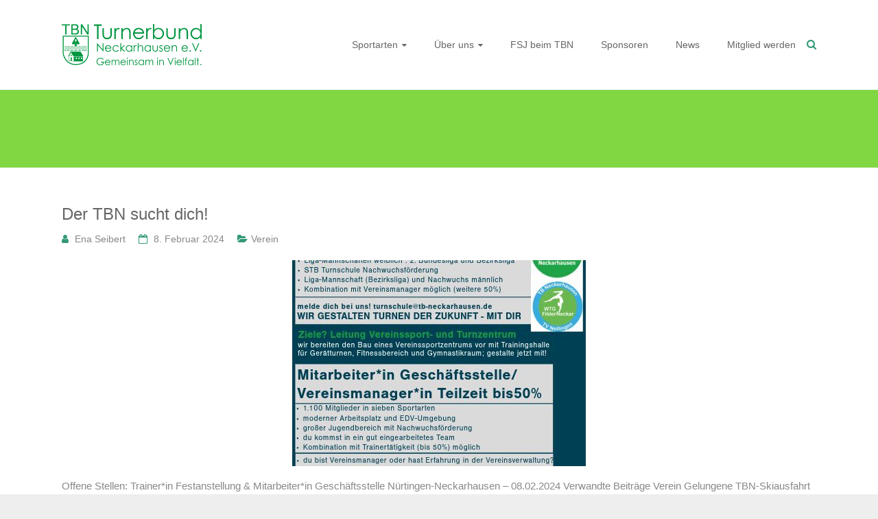

--- FILE ---
content_type: text/html; charset=UTF-8
request_url: https://www.tb-neckarhausen.de/tag/jobs-beim-tbn/
body_size: 42744
content:
<!DOCTYPE html>
<html lang="de">
<head>
	<meta charset="UTF-8">
	<meta name="viewport" content="width=device-width, initial-scale=1">
	<link rel="profile" href="https://gmpg.org/xfn/11">
	<title>Jobs beim TBN &#8211; TB Neckarhausen e.V. 1898</title>
<meta name='robots' content='max-image-preview:large' />
<link rel="alternate" type="application/rss+xml" title="TB Neckarhausen e.V. 1898 &raquo; Feed" href="https://www.tb-neckarhausen.de/feed/" />
<link rel="alternate" type="text/calendar" title="TB Neckarhausen e.V. 1898 &raquo; iCal Feed" href="https://www.tb-neckarhausen.de/veranstaltung/?ical=1" />
<link rel="alternate" type="application/rss+xml" title="TB Neckarhausen e.V. 1898 &raquo; Schlagwort-Feed zu Jobs beim TBN" href="https://www.tb-neckarhausen.de/tag/jobs-beim-tbn/feed/" />
<style id='wp-img-auto-sizes-contain-inline-css' type='text/css'>
img:is([sizes=auto i],[sizes^="auto," i]){contain-intrinsic-size:3000px 1500px}
/*# sourceURL=wp-img-auto-sizes-contain-inline-css */
</style>
<style id='wp-emoji-styles-inline-css' type='text/css'>

	img.wp-smiley, img.emoji {
		display: inline !important;
		border: none !important;
		box-shadow: none !important;
		height: 1em !important;
		width: 1em !important;
		margin: 0 0.07em !important;
		vertical-align: -0.1em !important;
		background: none !important;
		padding: 0 !important;
	}
/*# sourceURL=wp-emoji-styles-inline-css */
</style>
<link rel='stylesheet' id='wp-block-library-css' href='https://www.tb-neckarhausen.de/wp-includes/css/dist/block-library/style.min.css?ver=6.9' type='text/css' media='all' />
<style id='global-styles-inline-css' type='text/css'>
:root{--wp--preset--aspect-ratio--square: 1;--wp--preset--aspect-ratio--4-3: 4/3;--wp--preset--aspect-ratio--3-4: 3/4;--wp--preset--aspect-ratio--3-2: 3/2;--wp--preset--aspect-ratio--2-3: 2/3;--wp--preset--aspect-ratio--16-9: 16/9;--wp--preset--aspect-ratio--9-16: 9/16;--wp--preset--color--black: #000000;--wp--preset--color--cyan-bluish-gray: #abb8c3;--wp--preset--color--white: #ffffff;--wp--preset--color--pale-pink: #f78da7;--wp--preset--color--vivid-red: #cf2e2e;--wp--preset--color--luminous-vivid-orange: #ff6900;--wp--preset--color--luminous-vivid-amber: #fcb900;--wp--preset--color--light-green-cyan: #7bdcb5;--wp--preset--color--vivid-green-cyan: #00d084;--wp--preset--color--pale-cyan-blue: #8ed1fc;--wp--preset--color--vivid-cyan-blue: #0693e3;--wp--preset--color--vivid-purple: #9b51e0;--wp--preset--gradient--vivid-cyan-blue-to-vivid-purple: linear-gradient(135deg,rgb(6,147,227) 0%,rgb(155,81,224) 100%);--wp--preset--gradient--light-green-cyan-to-vivid-green-cyan: linear-gradient(135deg,rgb(122,220,180) 0%,rgb(0,208,130) 100%);--wp--preset--gradient--luminous-vivid-amber-to-luminous-vivid-orange: linear-gradient(135deg,rgb(252,185,0) 0%,rgb(255,105,0) 100%);--wp--preset--gradient--luminous-vivid-orange-to-vivid-red: linear-gradient(135deg,rgb(255,105,0) 0%,rgb(207,46,46) 100%);--wp--preset--gradient--very-light-gray-to-cyan-bluish-gray: linear-gradient(135deg,rgb(238,238,238) 0%,rgb(169,184,195) 100%);--wp--preset--gradient--cool-to-warm-spectrum: linear-gradient(135deg,rgb(74,234,220) 0%,rgb(151,120,209) 20%,rgb(207,42,186) 40%,rgb(238,44,130) 60%,rgb(251,105,98) 80%,rgb(254,248,76) 100%);--wp--preset--gradient--blush-light-purple: linear-gradient(135deg,rgb(255,206,236) 0%,rgb(152,150,240) 100%);--wp--preset--gradient--blush-bordeaux: linear-gradient(135deg,rgb(254,205,165) 0%,rgb(254,45,45) 50%,rgb(107,0,62) 100%);--wp--preset--gradient--luminous-dusk: linear-gradient(135deg,rgb(255,203,112) 0%,rgb(199,81,192) 50%,rgb(65,88,208) 100%);--wp--preset--gradient--pale-ocean: linear-gradient(135deg,rgb(255,245,203) 0%,rgb(182,227,212) 50%,rgb(51,167,181) 100%);--wp--preset--gradient--electric-grass: linear-gradient(135deg,rgb(202,248,128) 0%,rgb(113,206,126) 100%);--wp--preset--gradient--midnight: linear-gradient(135deg,rgb(2,3,129) 0%,rgb(40,116,252) 100%);--wp--preset--font-size--small: 13px;--wp--preset--font-size--medium: 20px;--wp--preset--font-size--large: 36px;--wp--preset--font-size--x-large: 42px;--wp--preset--spacing--20: 0.44rem;--wp--preset--spacing--30: 0.67rem;--wp--preset--spacing--40: 1rem;--wp--preset--spacing--50: 1.5rem;--wp--preset--spacing--60: 2.25rem;--wp--preset--spacing--70: 3.38rem;--wp--preset--spacing--80: 5.06rem;--wp--preset--shadow--natural: 6px 6px 9px rgba(0, 0, 0, 0.2);--wp--preset--shadow--deep: 12px 12px 50px rgba(0, 0, 0, 0.4);--wp--preset--shadow--sharp: 6px 6px 0px rgba(0, 0, 0, 0.2);--wp--preset--shadow--outlined: 6px 6px 0px -3px rgb(255, 255, 255), 6px 6px rgb(0, 0, 0);--wp--preset--shadow--crisp: 6px 6px 0px rgb(0, 0, 0);}:where(.is-layout-flex){gap: 0.5em;}:where(.is-layout-grid){gap: 0.5em;}body .is-layout-flex{display: flex;}.is-layout-flex{flex-wrap: wrap;align-items: center;}.is-layout-flex > :is(*, div){margin: 0;}body .is-layout-grid{display: grid;}.is-layout-grid > :is(*, div){margin: 0;}:where(.wp-block-columns.is-layout-flex){gap: 2em;}:where(.wp-block-columns.is-layout-grid){gap: 2em;}:where(.wp-block-post-template.is-layout-flex){gap: 1.25em;}:where(.wp-block-post-template.is-layout-grid){gap: 1.25em;}.has-black-color{color: var(--wp--preset--color--black) !important;}.has-cyan-bluish-gray-color{color: var(--wp--preset--color--cyan-bluish-gray) !important;}.has-white-color{color: var(--wp--preset--color--white) !important;}.has-pale-pink-color{color: var(--wp--preset--color--pale-pink) !important;}.has-vivid-red-color{color: var(--wp--preset--color--vivid-red) !important;}.has-luminous-vivid-orange-color{color: var(--wp--preset--color--luminous-vivid-orange) !important;}.has-luminous-vivid-amber-color{color: var(--wp--preset--color--luminous-vivid-amber) !important;}.has-light-green-cyan-color{color: var(--wp--preset--color--light-green-cyan) !important;}.has-vivid-green-cyan-color{color: var(--wp--preset--color--vivid-green-cyan) !important;}.has-pale-cyan-blue-color{color: var(--wp--preset--color--pale-cyan-blue) !important;}.has-vivid-cyan-blue-color{color: var(--wp--preset--color--vivid-cyan-blue) !important;}.has-vivid-purple-color{color: var(--wp--preset--color--vivid-purple) !important;}.has-black-background-color{background-color: var(--wp--preset--color--black) !important;}.has-cyan-bluish-gray-background-color{background-color: var(--wp--preset--color--cyan-bluish-gray) !important;}.has-white-background-color{background-color: var(--wp--preset--color--white) !important;}.has-pale-pink-background-color{background-color: var(--wp--preset--color--pale-pink) !important;}.has-vivid-red-background-color{background-color: var(--wp--preset--color--vivid-red) !important;}.has-luminous-vivid-orange-background-color{background-color: var(--wp--preset--color--luminous-vivid-orange) !important;}.has-luminous-vivid-amber-background-color{background-color: var(--wp--preset--color--luminous-vivid-amber) !important;}.has-light-green-cyan-background-color{background-color: var(--wp--preset--color--light-green-cyan) !important;}.has-vivid-green-cyan-background-color{background-color: var(--wp--preset--color--vivid-green-cyan) !important;}.has-pale-cyan-blue-background-color{background-color: var(--wp--preset--color--pale-cyan-blue) !important;}.has-vivid-cyan-blue-background-color{background-color: var(--wp--preset--color--vivid-cyan-blue) !important;}.has-vivid-purple-background-color{background-color: var(--wp--preset--color--vivid-purple) !important;}.has-black-border-color{border-color: var(--wp--preset--color--black) !important;}.has-cyan-bluish-gray-border-color{border-color: var(--wp--preset--color--cyan-bluish-gray) !important;}.has-white-border-color{border-color: var(--wp--preset--color--white) !important;}.has-pale-pink-border-color{border-color: var(--wp--preset--color--pale-pink) !important;}.has-vivid-red-border-color{border-color: var(--wp--preset--color--vivid-red) !important;}.has-luminous-vivid-orange-border-color{border-color: var(--wp--preset--color--luminous-vivid-orange) !important;}.has-luminous-vivid-amber-border-color{border-color: var(--wp--preset--color--luminous-vivid-amber) !important;}.has-light-green-cyan-border-color{border-color: var(--wp--preset--color--light-green-cyan) !important;}.has-vivid-green-cyan-border-color{border-color: var(--wp--preset--color--vivid-green-cyan) !important;}.has-pale-cyan-blue-border-color{border-color: var(--wp--preset--color--pale-cyan-blue) !important;}.has-vivid-cyan-blue-border-color{border-color: var(--wp--preset--color--vivid-cyan-blue) !important;}.has-vivid-purple-border-color{border-color: var(--wp--preset--color--vivid-purple) !important;}.has-vivid-cyan-blue-to-vivid-purple-gradient-background{background: var(--wp--preset--gradient--vivid-cyan-blue-to-vivid-purple) !important;}.has-light-green-cyan-to-vivid-green-cyan-gradient-background{background: var(--wp--preset--gradient--light-green-cyan-to-vivid-green-cyan) !important;}.has-luminous-vivid-amber-to-luminous-vivid-orange-gradient-background{background: var(--wp--preset--gradient--luminous-vivid-amber-to-luminous-vivid-orange) !important;}.has-luminous-vivid-orange-to-vivid-red-gradient-background{background: var(--wp--preset--gradient--luminous-vivid-orange-to-vivid-red) !important;}.has-very-light-gray-to-cyan-bluish-gray-gradient-background{background: var(--wp--preset--gradient--very-light-gray-to-cyan-bluish-gray) !important;}.has-cool-to-warm-spectrum-gradient-background{background: var(--wp--preset--gradient--cool-to-warm-spectrum) !important;}.has-blush-light-purple-gradient-background{background: var(--wp--preset--gradient--blush-light-purple) !important;}.has-blush-bordeaux-gradient-background{background: var(--wp--preset--gradient--blush-bordeaux) !important;}.has-luminous-dusk-gradient-background{background: var(--wp--preset--gradient--luminous-dusk) !important;}.has-pale-ocean-gradient-background{background: var(--wp--preset--gradient--pale-ocean) !important;}.has-electric-grass-gradient-background{background: var(--wp--preset--gradient--electric-grass) !important;}.has-midnight-gradient-background{background: var(--wp--preset--gradient--midnight) !important;}.has-small-font-size{font-size: var(--wp--preset--font-size--small) !important;}.has-medium-font-size{font-size: var(--wp--preset--font-size--medium) !important;}.has-large-font-size{font-size: var(--wp--preset--font-size--large) !important;}.has-x-large-font-size{font-size: var(--wp--preset--font-size--x-large) !important;}
/*# sourceURL=global-styles-inline-css */
</style>

<style id='classic-theme-styles-inline-css' type='text/css'>
/*! This file is auto-generated */
.wp-block-button__link{color:#fff;background-color:#32373c;border-radius:9999px;box-shadow:none;text-decoration:none;padding:calc(.667em + 2px) calc(1.333em + 2px);font-size:1.125em}.wp-block-file__button{background:#32373c;color:#fff;text-decoration:none}
/*# sourceURL=/wp-includes/css/classic-themes.min.css */
</style>
<link rel='stylesheet' id='inf-font-awesome-css' href='https://www.tb-neckarhausen.de/wp-content/plugins/blog-designer-pack/assets/css/font-awesome.min.css?ver=4.0.9' type='text/css' media='all' />
<link rel='stylesheet' id='owl-carousel-css' href='https://www.tb-neckarhausen.de/wp-content/plugins/blog-designer-pack/assets/css/owl.carousel.min.css?ver=4.0.9' type='text/css' media='all' />
<link rel='stylesheet' id='bdpp-public-style-css' href='https://www.tb-neckarhausen.de/wp-content/plugins/blog-designer-pack/assets/css/bdpp-public.min.css?ver=4.0.9' type='text/css' media='all' />
<link rel='stylesheet' id='news-css' href='https://www.tb-neckarhausen.de/wp-content/plugins/simple-news/css/news.css?ver=6.9' type='text/css' media='all' />
<link rel='stylesheet' id='wpos-slick-style-css' href='https://www.tb-neckarhausen.de/wp-content/plugins/wp-logo-showcase-responsive-slider-slider/assets/css/slick.css?ver=3.8.1' type='text/css' media='all' />
<link rel='stylesheet' id='wpls-public-style-css' href='https://www.tb-neckarhausen.de/wp-content/plugins/wp-logo-showcase-responsive-slider-slider/assets/css/wpls-public.css?ver=3.8.1' type='text/css' media='all' />
<link rel='stylesheet' id='ample-bxslider-css' href='https://www.tb-neckarhausen.de/wp-content/themes/ample/js/jquery.bxslider/jquery.bxslider.css?ver=4.1.2' type='text/css' media='all' />
<link rel='stylesheet' id='ample-fontawesome-css' href='https://www.tb-neckarhausen.de/wp-content/themes/ample/font-awesome/css/font-awesome.min.css?ver=4.7.0' type='text/css' media='all' />
<link rel='stylesheet' id='ample-style-css' href='https://www.tb-neckarhausen.de/wp-content/themes/ample/style.css?ver=6.9' type='text/css' media='all' />
<script type="text/javascript" src="https://www.tb-neckarhausen.de/wp-includes/js/jquery/jquery.min.js?ver=3.7.1" id="jquery-core-js"></script>
<script type="text/javascript" src="https://www.tb-neckarhausen.de/wp-includes/js/jquery/jquery-migrate.min.js?ver=3.4.1" id="jquery-migrate-js"></script>
<link rel="https://api.w.org/" href="https://www.tb-neckarhausen.de/wp-json/" /><link rel="alternate" title="JSON" type="application/json" href="https://www.tb-neckarhausen.de/wp-json/wp/v2/tags/842" /><link rel="EditURI" type="application/rsd+xml" title="RSD" href="https://www.tb-neckarhausen.de/xmlrpc.php?rsd" />
<meta name="generator" content="WordPress 6.9" />
<meta name="cdp-version" content="1.4.8" /><meta name="tec-api-version" content="v1"><meta name="tec-api-origin" content="https://www.tb-neckarhausen.de"><link rel="alternate" href="https://www.tb-neckarhausen.de/wp-json/tribe/events/v1/events/?tags=jobs-beim-tbn" />		<style type="text/css">
						#site-title a, #site-description {
				color: #339977;
			}

					</style>
		<style type="text/css" id="custom-background-css">
body.custom-background { background-color: #eeeeee; }
</style>
			<style type="text/css">.main-navigation .menu>ul>li.current_page_ancestor,.main-navigation .menu>ul>li.current_page_item,.main-navigation .menu>ul>li:hover,.main-navigation ul.menu>li.current-menu-ancestor,.main-navigation ul.menu>li.current-menu-item,.main-navigation ul.menu>li:hover,blockquote,.services-header h2,.slider-button:hover,.portfolio-button:hover,.call-to-action-button:hover,.read-btn a:hover, .single-page p a:hover, .single-page p a:hover,.read-btn a{border-color :#339977}a,.big-slider .entry-title a:hover,.main-navigation :hover,
.main-navigation li.menu-item-has-children:hover>a:after,.main-navigation li.page_item_has_children:hover>a:after,.main-navigation ul li ul li a:hover,.main-navigation ul li ul li:hover>a,.main-navigation ul li.current-menu-ancestor a,.main-navigation ul li.current-menu-ancestor a:after,.main-navigation ul li.current-menu-item a,.main-navigation ul li.current-menu-item a:after,.main-navigation ul li.current-menu-item ul li a:hover,.main-navigation ul li.current_page_ancestor a,.main-navigation ul li.current_page_ancestor a:after,.main-navigation ul li.current_page_item a,.main-navigation ul li.current_page_item a:after,.main-navigation ul li:hover>a,.main-navigation ul.menu li.current-menu-ancestor ul li.current-menu-item> a,#secondary .widget li a,#tertiary .widget li a,.fa.search-top,.widget_service_block h5 a:hover,.single-post-content a,.single-post-content .entry-title a:hover,.single-header h2,.single-page p a,.single-service span i,#colophon .copyright-info a:hover,#colophon .footer-nav ul li a:hover,#colophon a:hover,.comment .comment-reply-link:before,.comments-area article header .comment-edit-link:before,.copyright-info ul li a:hover,.footer-widgets-area a:hover,.menu-toggle:before,a#scroll-up i{color:#339977}#site-title a:hover,.hentry .entry-title a:hover,#comments i,.comments-area .comment-author-link a:hover,.comments-area a.comment-edit-link:hover,.comments-area a.comment-permalink:hover,.comments-area article header cite a:hover,.entry-meta .fa,.entry-meta a:hover,.nav-next a,.nav-previous a,.next a,.previous a{color:#339977}.ample-button,button,input[type=button],input[type=reset],input[type=submit],.comments-area .comment-author-link span,.slide-next,.slide-prev,.header-post-title-container,.read-btn a:hover,.single-service:hover .icons,.moving-box a,.slider-button:hover,.portfolio-button:hover,.call-to-action-button:hover,.ample-button, input[type="reset"], input[type="button"], input[type="submit"], button{background-color:#339977}.ample-button:hover, input[type="reset"]:hover, input[type="button"]:hover, input[type="submit"]:hover, button:hover{background-color:#016745} .read-btn a:hover,.single-page p a:hover,.single-page p a:hover,.previous a:hover, .next a:hover,.tags a:hover,.fa.search-top:hover{color:#016745}.single-service:hover .icons, .moving-box a{background:rgba(51,153,119, 0.85)}.read-btn a:hover{color:#ffffff}.woocommerce ul.products li.product .onsale,.woocommerce span.onsale,.woocommerce #respond input#submit, .woocommerce a.button, .woocommerce button.button, .woocommerce input.button, .woocommerce #respond input#submit.alt, .woocommerce a.button.alt, .woocommerce button.button.alt, .woocommerce input.button.alt{ background-color: #339977;}.woocommerce ul.products li.product .price .amount, .entry-summary .price .amount,
	.woocommerce .woocommerce-message::before{color: #339977;} .woocommerce .woocommerce-message{border-top-color: #339977;}.better-responsive-menu .sub-toggle{background:#016745} .header-post-title-container { background-color: #81d742; } .header-post-title-class, .breadcrumb, .breadcrumb a { color: #81d742; }</style>
				<style type="text/css" id="wp-custom-css">
			.boxrahmen {

    border: 1px solid #e0e0e0;
    padding: 15px 15px 15px 15px;

}

.no-column .simple-news-text-con {
    max-width: 100%;
}

h4.simple-news-title {
    font-size: 2em;
}

.simple-news-date, .simple-news-excerpt {
    font-size: 120%;
}		</style>
		<style id="wpforms-css-vars-root">
				:root {
					--wpforms-field-border-radius: 3px;
--wpforms-field-border-style: solid;
--wpforms-field-border-size: 1px;
--wpforms-field-background-color: #ffffff;
--wpforms-field-border-color: rgba( 0, 0, 0, 0.25 );
--wpforms-field-border-color-spare: rgba( 0, 0, 0, 0.25 );
--wpforms-field-text-color: rgba( 0, 0, 0, 0.7 );
--wpforms-field-menu-color: #ffffff;
--wpforms-label-color: rgba( 0, 0, 0, 0.85 );
--wpforms-label-sublabel-color: rgba( 0, 0, 0, 0.55 );
--wpforms-label-error-color: #d63637;
--wpforms-button-border-radius: 3px;
--wpforms-button-border-style: none;
--wpforms-button-border-size: 1px;
--wpforms-button-background-color: #066aab;
--wpforms-button-border-color: #066aab;
--wpforms-button-text-color: #ffffff;
--wpforms-page-break-color: #066aab;
--wpforms-background-image: none;
--wpforms-background-position: center center;
--wpforms-background-repeat: no-repeat;
--wpforms-background-size: cover;
--wpforms-background-width: 100px;
--wpforms-background-height: 100px;
--wpforms-background-color: rgba( 0, 0, 0, 0 );
--wpforms-background-url: none;
--wpforms-container-padding: 0px;
--wpforms-container-border-style: none;
--wpforms-container-border-width: 1px;
--wpforms-container-border-color: #000000;
--wpforms-container-border-radius: 3px;
--wpforms-field-size-input-height: 43px;
--wpforms-field-size-input-spacing: 15px;
--wpforms-field-size-font-size: 16px;
--wpforms-field-size-line-height: 19px;
--wpforms-field-size-padding-h: 14px;
--wpforms-field-size-checkbox-size: 16px;
--wpforms-field-size-sublabel-spacing: 5px;
--wpforms-field-size-icon-size: 1;
--wpforms-label-size-font-size: 16px;
--wpforms-label-size-line-height: 19px;
--wpforms-label-size-sublabel-font-size: 14px;
--wpforms-label-size-sublabel-line-height: 17px;
--wpforms-button-size-font-size: 17px;
--wpforms-button-size-height: 41px;
--wpforms-button-size-padding-h: 15px;
--wpforms-button-size-margin-top: 10px;
--wpforms-container-shadow-size-box-shadow: none;

				}
			</style><link rel='stylesheet' id='sow-headline-default-062ac0625b56-17012-css' href='https://www.tb-neckarhausen.de/wp-content/uploads/siteorigin-widgets/sow-headline-default-062ac0625b56-17012.css?ver=6.9' type='text/css' media='all' />
<link rel='stylesheet' id='sow-image-default-8b5b6f678277-17012-css' href='https://www.tb-neckarhausen.de/wp-content/uploads/siteorigin-widgets/sow-image-default-8b5b6f678277-17012.css?ver=6.9' type='text/css' media='all' />
<link rel='stylesheet' id='sow-headline-default-c6f5b2732609-17012-css' href='https://www.tb-neckarhausen.de/wp-content/uploads/siteorigin-widgets/sow-headline-default-c6f5b2732609-17012.css?ver=6.9' type='text/css' media='all' />
<link rel='stylesheet' id='siteorigin-panels-front-css' href='https://www.tb-neckarhausen.de/wp-content/plugins/siteorigin-panels/css/front-flex.min.css?ver=2.33.5' type='text/css' media='all' />
</head>

<body class="archive tag tag-jobs-beim-tbn tag-842 custom-background wp-custom-logo wp-embed-responsive wp-theme-ample tribe-no-js page-template-ample no-sidebar-full-width better-responsive-menu wide">


<div id="page" class="hfeed site">
	<a class="skip-link screen-reader-text" href="#main">Skip to content</a>

		<header id="masthead" class="site-header " role="banner">
		<div class="header">
			
			<div class="main-head-wrap inner-wrap clearfix">
				<div id="header-left-section">
					
						<div id="header-logo-image">
							<a href="https://www.tb-neckarhausen.de/" class="custom-logo-link" rel="home"><img width="3136" height="920" src="https://www.tb-neckarhausen.de/wp-content/uploads/2022/09/Logo_TBN_1.png" class="custom-logo" alt="TB Neckarhausen e.V. 1898" decoding="async" fetchpriority="high" srcset="https://www.tb-neckarhausen.de/wp-content/uploads/2022/09/Logo_TBN_1.png 3136w, https://www.tb-neckarhausen.de/wp-content/uploads/2022/09/Logo_TBN_1-300x88.png 300w, https://www.tb-neckarhausen.de/wp-content/uploads/2022/09/Logo_TBN_1-1024x300.png 1024w, https://www.tb-neckarhausen.de/wp-content/uploads/2022/09/Logo_TBN_1-768x225.png 768w, https://www.tb-neckarhausen.de/wp-content/uploads/2022/09/Logo_TBN_1-1536x451.png 1536w, https://www.tb-neckarhausen.de/wp-content/uploads/2022/09/Logo_TBN_1-2048x601.png 2048w" sizes="(max-width: 3136px) 100vw, 3136px" /></a>						</div><!-- #header-logo-image -->

											<div id="header-text" class="screen-reader-text">
													<h3 id="site-title">
								<a href="https://www.tb-neckarhausen.de/" title="TB Neckarhausen e.V. 1898" rel="home">TB Neckarhausen e.V. 1898</a>
							</h3>
														<p id="site-description">Gemeinsam in Vielfalt.</p>
												</div>
				</div><!-- #header-left-section -->

				<div id="header-right-section">
					<nav id="site-navigation" class="main-navigation" role="navigation">
						<span class="menu-toggle"></span>
						<div class="menu-haupnavigation-container"><ul id="menu-haupnavigation" class="menu menu-primary-container"><li id="menu-item-6439" class="menu-item menu-item-type-post_type menu-item-object-page menu-item-home menu-item-has-children menu-item-6439"><a href="https://www.tb-neckarhausen.de/">Sportarten</a>
<ul class="sub-menu">
	<li id="menu-item-6490" class="menu-item menu-item-type-post_type menu-item-object-page menu-item-6490"><a href="https://www.tb-neckarhausen.de/sportarten-2/budo/">Budo</a></li>
	<li id="menu-item-6491" class="menu-item menu-item-type-post_type menu-item-object-page menu-item-6491"><a href="https://www.tb-neckarhausen.de/sportarten-2/freizeit-fitness-gruppen-kurse/">Freizeitsport</a></li>
	<li id="menu-item-10929" class="menu-item menu-item-type-post_type menu-item-object-page menu-item-10929"><a href="https://www.tb-neckarhausen.de/sportarten-2/fussball-maennlich/">Fußball</a></li>
	<li id="menu-item-13506" class="menu-item menu-item-type-post_type menu-item-object-page menu-item-13506"><a href="https://www.tb-neckarhausen.de/mountainbike/">Mountainbike</a></li>
	<li id="menu-item-6495" class="menu-item menu-item-type-post_type menu-item-object-page menu-item-6495"><a href="https://www.tb-neckarhausen.de/sportarten-2/rope-skipping/">Rope Skipping</a></li>
	<li id="menu-item-12678" class="menu-item menu-item-type-post_type menu-item-object-page menu-item-12678"><a href="https://www.tb-neckarhausen.de/rugby/">Rugby</a></li>
	<li id="menu-item-6497" class="menu-item menu-item-type-post_type menu-item-object-page menu-item-6497"><a href="https://www.tb-neckarhausen.de/sportarten-2/turnen-maennlich/">Turnen männlich</a></li>
	<li id="menu-item-6498" class="menu-item menu-item-type-post_type menu-item-object-page menu-item-has-children menu-item-6498"><a href="https://www.tb-neckarhausen.de/sportarten-2/turnen-weiblich/">Turnen weiblich</a>
	<ul class="sub-menu">
		<li id="menu-item-13195" class="menu-item menu-item-type-post_type menu-item-object-page menu-item-13195"><a href="https://www.tb-neckarhausen.de/sportarten-2/turnen-weiblich/turnen-weiblich-kinderturnen/">Kinderturnen</a></li>
		<li id="menu-item-13194" class="menu-item menu-item-type-post_type menu-item-object-page menu-item-13194"><a href="https://www.tb-neckarhausen.de/sportarten-2/turnen-weiblich/turnen-weiblich-breitensport/">Breitensport</a></li>
		<li id="menu-item-13196" class="menu-item menu-item-type-post_type menu-item-object-page menu-item-13196"><a href="https://www.tb-neckarhausen.de/sportarten-2/turnen-weiblich/dtb-talentschule/">Leistungssport-Talentförderung und Ligaturnen</a></li>
	</ul>
</li>
</ul>
</li>
<li id="menu-item-6440" class="menu-item menu-item-type-post_type menu-item-object-page menu-item-has-children menu-item-6440"><a href="https://www.tb-neckarhausen.de/verein/">Über uns</a>
<ul class="sub-menu">
	<li id="menu-item-6622" class="menu-item menu-item-type-post_type menu-item-object-page menu-item-has-children menu-item-6622"><a href="https://www.tb-neckarhausen.de/verein/">Verein</a>
	<ul class="sub-menu">
		<li id="menu-item-13492" class="menu-item menu-item-type-post_type menu-item-object-page menu-item-13492"><a href="https://www.tb-neckarhausen.de/vereinssatzung/">Vereinssatzung</a></li>
		<li id="menu-item-13193" class="menu-item menu-item-type-post_type menu-item-object-page menu-item-13193"><a href="https://www.tb-neckarhausen.de/vereinsdokumente/">Vereinsdokumente</a></li>
	</ul>
</li>
	<li id="menu-item-17000" class="menu-item menu-item-type-post_type menu-item-object-page menu-item-has-children menu-item-17000"><a href="https://www.tb-neckarhausen.de/veranstaltungen-2025/">Veranstaltungen</a>
	<ul class="sub-menu">
		<li id="menu-item-18252" class="menu-item menu-item-type-custom menu-item-object-custom menu-item-18252"><a href="https://sennerpokal-tb-neckarhausen.my.canva.site/">Sennerpokal &#8217;25</a></li>
	</ul>
</li>
	<li id="menu-item-16786" class="menu-item menu-item-type-post_type menu-item-object-page menu-item-16786"><a href="https://www.tb-neckarhausen.de/sportheim/">Sportheim</a></li>
	<li id="menu-item-6500" class="menu-item menu-item-type-post_type menu-item-object-page menu-item-6500"><a href="https://www.tb-neckarhausen.de/sportsbar/">Sportsbar</a></li>
</ul>
</li>
<li id="menu-item-18187" class="menu-item menu-item-type-post_type menu-item-object-page menu-item-18187"><a href="https://www.tb-neckarhausen.de/fsj/">FSJ beim TBN</a></li>
<li id="menu-item-7004" class="menu-item menu-item-type-post_type menu-item-object-page menu-item-7004"><a href="https://www.tb-neckarhausen.de/verein/sponsoren/">Sponsoren</a></li>
<li id="menu-item-9858" class="menu-item menu-item-type-post_type menu-item-object-page menu-item-9858"><a href="https://www.tb-neckarhausen.de/blog/">News</a></li>
<li id="menu-item-6442" class="menu-item menu-item-type-post_type menu-item-object-page menu-item-6442"><a href="https://www.tb-neckarhausen.de/mitglied-werden/">Mitglied werden</a></li>
</ul></div>					</nav>
					<i class="fa fa-search search-top"></i>
					<div class="search-form-top">
						
<form action="https://www.tb-neckarhausen.de/" class="search-form searchform clearfix" method="get">
   <div class="search-wrap">
      <input type="text" placeholder="Suchen" class="s field" name="s">
      <button class="search-icon" type="submit"></button>
   </div>
</form><!-- .searchform -->					</div>
				</div>
			</div><!-- .main-head-wrap -->
					</div><!-- .header -->
	</header><!-- end of header -->
	<div class="main-wrapper" id="main">

					<div class="header-post-title-container clearfix">
				<div class="inner-wrap">
					<div class="post-title-wrapper">
													<h1 class="header-post-title-class entry-title">Jobs beim TBN</h1>
											</div>
									</div>
			</div>
		
   <div class="single-page clearfix">
      <div class="inner-wrap">
         <div id="primary">
            <div id="content">
                              
                  
                     
<article id="post-17012" class="post-17012 post type-post status-publish format-standard has-post-thumbnail hentry category-verein tag-geschaeftsstelle-vereinsmanager tag-jobs-beim-tbn tag-trainer">
   
         <h2 class="entry-title"><a href="https://www.tb-neckarhausen.de/2024/02/08/der-tbn-sucht-dich/" title="Der TBN sucht dich!">Der TBN sucht dich!</a></h2>
   
   			<div class="entry-meta clearfix">
			<span class="author vcard"><i class="fa fa-aw fa-user"></i>
				<span class="fn"><a href="https://www.tb-neckarhausen.de/author/eseibert/">Ena Seibert</a></span>
			</span>

				<span class="entry-date"><i class="fa fa-aw fa-calendar-o"></i> <a href="https://www.tb-neckarhausen.de/2024/02/08/der-tbn-sucht-dich/" title="10:20" rel="bookmark"><time class="entry-date published" datetime="2024-02-08T10:20:37+01:00">8. Februar 2024</time></a></span>
									<span class="category"><i class="fa fa-aw fa-folder-open"></i><a href="https://www.tb-neckarhausen.de/category/verein/" rel="category tag">Verein</a></span>
				
							</div>
		
	<figure class="post-featured-image"><a href="https://www.tb-neckarhausen.de/2024/02/08/der-tbn-sucht-dich/" title="Der TBN sucht dich!"><img width="428" height="300" src="https://www.tb-neckarhausen.de/wp-content/uploads/2024/02/TBN-Stellenausschreibung_Geschaeftsstelle-und-Trainer-Beitragsbild-428x300.jpg" class="attachment-ample-featured-blog-large size-ample-featured-blog-large wp-post-image" alt="Der TBN sucht dich!" title="Der TBN sucht dich!" decoding="async" /></a></figure>
   <div class="entry-summary">
      <p>Offene Stellen: Trainer*in Festanstellung &amp; Mitarbeiter*in Geschäftsstelle Nürtingen-Neckarhausen &#8211; 08.02.2024 Verwandte Beiträge Verein Gelungene TBN-Skiausfahrt Ena Seibert &ndash; 17. Januar 2026 Startseite Verein Turnerbund Neckarhausen feiert erfolgreiche Jahresfeier unter dem Motto „Sport verbindet – Replay the Game“ Ena Seibert &ndash;</p>
   </div>

   <div class="read-btn">
      <a class="btn-default-th" href="https://www.tb-neckarhausen.de/2024/02/08/der-tbn-sucht-dich/" title="Der TBN sucht dich!">Weiterlesen</a>
   </div>

   </article>

                  
                  

                           </div>
                     </div>

               </div><!-- .inner-wrap -->
   </div><!-- .single-page -->

         </div><!-- .main-wrapper -->

      <footer id="colophon">
         <div class="inner-wrap">
            
<div class="footer-widgets-wrapper">
   <div class="footer-widgets-area clearfix">
      <div class="footer-box tg-one-fourth tg-column-odd">
         <section id="nav_menu-7" class="widget widget_nav_menu"><h5 class="widget-title">Turnerbund Neckarhausen e.V.</h5><div class="menu-footer-menue-ii-container"><ul id="menu-footer-menue-ii" class="menu"><li id="menu-item-6925" class="menu-item menu-item-type-post_type menu-item-object-page menu-item-6925"><a href="https://www.tb-neckarhausen.de/impressum/">Impressum</a></li>
<li id="menu-item-6923" class="menu-item menu-item-type-post_type menu-item-object-page menu-item-privacy-policy menu-item-6923"><a rel="privacy-policy" href="https://www.tb-neckarhausen.de/datenschutz/">Datenschutz</a></li>
<li id="menu-item-6924" class="menu-item menu-item-type-post_type menu-item-object-page menu-item-6924"><a href="https://www.tb-neckarhausen.de/disclaimer/">Disclaimer</a></li>
<li id="menu-item-13475" class="menu-item menu-item-type-post_type menu-item-object-page menu-item-13475"><a href="https://www.tb-neckarhausen.de/vereinsdokumente/">Vereinsdokumente</a></li>
<li id="menu-item-13476" class="menu-item menu-item-type-post_type menu-item-object-page menu-item-13476"><a href="https://www.tb-neckarhausen.de/vereinssatzung/">Vereinssatzung</a></li>
</ul></div></section>      </div>
      <div class="footer-box tg-one-fourth tg-column-even">
         <section id="nav_menu-8" class="widget widget_nav_menu"><h5 class="widget-title">Über uns</h5><div class="menu-footer-menue-i-container"><ul id="menu-footer-menue-i" class="menu"><li id="menu-item-6594" class="menu-item menu-item-type-post_type menu-item-object-page menu-item-home menu-item-6594"><a href="https://www.tb-neckarhausen.de/">Sportarten</a></li>
<li id="menu-item-6605" class="menu-item menu-item-type-post_type menu-item-object-page menu-item-6605"><a href="https://www.tb-neckarhausen.de/verein/">Verein</a></li>
<li id="menu-item-6617" class="menu-item menu-item-type-post_type menu-item-object-page menu-item-6617"><a href="https://www.tb-neckarhausen.de/?page_id=3799">Veranstaltungen</a></li>
<li id="menu-item-7133" class="menu-item menu-item-type-post_type menu-item-object-page menu-item-7133"><a href="https://www.tb-neckarhausen.de/verein/sponsoren/">Sponsoring</a></li>
<li id="menu-item-6608" class="menu-item menu-item-type-post_type menu-item-object-page menu-item-6608"><a href="https://www.tb-neckarhausen.de/mitglied-werden/">Mitglied werden</a></li>
</ul></div></section>      </div>
      <div class="footer-box tg-one-fourth tg-after-two-blocks-clearfix tg-column-odd">
               </div>
      <div class="footer-box tg-one-fourth tg-one-fourth-last tg-column-even">
               </div>
   </div>
</div>
            <div class="footer-bottom clearfix">
               <div class="copyright-info">
                  <div class="copyright">Copyright &copy; 2026 <a href="https://www.tb-neckarhausen.de/" title="TB Neckarhausen e.V. 1898" ><span>TB Neckarhausen e.V. 1898</span></a>. All rights reserved.<br>Theme: <a href="https://themegrill.com/themes/ample" target="_blank" title="Ample" rel="nofollow"><span>Ample</span></a> von ThemeGrill. Bereitgestellt von <a href="https://wordpress.org" target="_blank" title="WordPress" rel="nofollow"><span>WordPress</span></a>.</div>               </div>

               <div class="footer-nav">
                              </div>
            </div>
         </div>
      </footer>
      <a href="#masthead" id="scroll-up"><i class="fa fa-angle-up"></i></a>
   </div><!-- #page -->
   <script type="speculationrules">
{"prefetch":[{"source":"document","where":{"and":[{"href_matches":"/*"},{"not":{"href_matches":["/wp-*.php","/wp-admin/*","/wp-content/uploads/*","/wp-content/*","/wp-content/plugins/*","/wp-content/themes/ample/*","/*\\?(.+)"]}},{"not":{"selector_matches":"a[rel~=\"nofollow\"]"}},{"not":{"selector_matches":".no-prefetch, .no-prefetch a"}}]},"eagerness":"conservative"}]}
</script>
		<script>
		( function ( body ) {
			'use strict';
			body.className = body.className.replace( /\btribe-no-js\b/, 'tribe-js' );
		} )( document.body );
		</script>
		<script> /* <![CDATA[ */var tribe_l10n_datatables = {"aria":{"sort_ascending":": activate to sort column ascending","sort_descending":": activate to sort column descending"},"length_menu":"Show _MENU_ entries","empty_table":"No data available in table","info":"Showing _START_ to _END_ of _TOTAL_ entries","info_empty":"Showing 0 to 0 of 0 entries","info_filtered":"(filtered from _MAX_ total entries)","zero_records":"No matching records found","search":"Search:","all_selected_text":"All items on this page were selected. ","select_all_link":"Select all pages","clear_selection":"Clear Selection.","pagination":{"all":"All","next":"Next","previous":"Previous"},"select":{"rows":{"0":"","_":": Selected %d rows","1":": Selected 1 row"}},"datepicker":{"dayNames":["Sonntag","Montag","Dienstag","Mittwoch","Donnerstag","Freitag","Samstag"],"dayNamesShort":["So.","Mo.","Di.","Mi.","Do.","Fr.","Sa."],"dayNamesMin":["S","M","D","M","D","F","S"],"monthNames":["Januar","Februar","M\u00e4rz","April","Mai","Juni","Juli","August","September","Oktober","November","Dezember"],"monthNamesShort":["Januar","Februar","M\u00e4rz","April","Mai","Juni","Juli","August","September","Oktober","November","Dezember"],"monthNamesMin":["Jan.","Feb.","M\u00e4rz","Apr.","Mai","Juni","Juli","Aug.","Sep.","Okt.","Nov.","Dez."],"nextText":"Next","prevText":"Prev","currentText":"Today","closeText":"Done","today":"Today","clear":"Clear"}};/* ]]> */ </script><style media="all" id="siteorigin-panels-layouts-footer">/* Layout 17012 */ #pgc-17012-0-0 , #pgc-17012-1-0 , #pgc-17012-2-0 { width:100%;width:calc(100% - ( 0 * 30px ) ) } #pg-17012-0 , #pg-17012-1 , #pl-17012 .so-panel { margin-bottom:30px } #pl-17012 .so-panel:last-of-type { margin-bottom:0px } #pg-17012-0.panel-has-style > .panel-row-style, #pg-17012-0.panel-no-style { -webkit-align-items:flex-end;align-items:flex-end } #pg-17012-1.panel-has-style > .panel-row-style, #pg-17012-1.panel-no-style , #pg-17012-2.panel-has-style > .panel-row-style, #pg-17012-2.panel-no-style { -webkit-align-items:flex-start;align-items:flex-start } @media (max-width:780px){ #pg-17012-0.panel-no-style, #pg-17012-0.panel-has-style > .panel-row-style, #pg-17012-0 , #pg-17012-1.panel-no-style, #pg-17012-1.panel-has-style > .panel-row-style, #pg-17012-1 , #pg-17012-2.panel-no-style, #pg-17012-2.panel-has-style > .panel-row-style, #pg-17012-2 { -webkit-flex-direction:column;-ms-flex-direction:column;flex-direction:column } #pg-17012-0 > .panel-grid-cell , #pg-17012-0 > .panel-row-style > .panel-grid-cell , #pg-17012-1 > .panel-grid-cell , #pg-17012-1 > .panel-row-style > .panel-grid-cell , #pg-17012-2 > .panel-grid-cell , #pg-17012-2 > .panel-row-style > .panel-grid-cell { width:100%;margin-right:0 } #pl-17012 .panel-grid-cell { padding:0 } #pl-17012 .panel-grid .panel-grid-cell-empty { display:none } #pl-17012 .panel-grid .panel-grid-cell-mobile-last { margin-bottom:0px }  } </style><script type="text/javascript" src="https://www.tb-neckarhausen.de/wp-content/themes/ample/js/theme-custom.js?ver=6.9" id="ample-custom-js"></script>
<script type="text/javascript" src="https://www.tb-neckarhausen.de/wp-content/themes/ample/js/navigation.js?ver=6.9" id="ample-navigation-js"></script>
<script type="text/javascript" src="https://www.tb-neckarhausen.de/wp-content/themes/ample/js/skip-link-focus-fix.js?ver=6.9" id="ample-skip-link-focus-fix-js"></script>
<script type="text/javascript" src="https://www.tb-neckarhausen.de/wp-content/plugins/blog-designer-pack/assets/js/owl.carousel.min.js?ver=4.0.9" id="jquery-owl-carousel-js"></script>
<script type="text/javascript" id="bdpp-public-script-js-extra">
/* <![CDATA[ */
var Bdpp = {"ajax_url":"https://www.tb-neckarhausen.de/wp-admin/admin-ajax.php","is_mobile":"","is_rtl":"0","no_post_found_msg":"No more post to display.","vc_page_edit":"0"};
//# sourceURL=bdpp-public-script-js-extra
/* ]]> */
</script>
<script type="text/javascript" src="https://www.tb-neckarhausen.de/wp-content/plugins/blog-designer-pack/assets/js/bdpp-public.min.js?ver=4.0.9" id="bdpp-public-script-js"></script>
<script id="wp-emoji-settings" type="application/json">
{"baseUrl":"https://s.w.org/images/core/emoji/17.0.2/72x72/","ext":".png","svgUrl":"https://s.w.org/images/core/emoji/17.0.2/svg/","svgExt":".svg","source":{"concatemoji":"https://www.tb-neckarhausen.de/wp-includes/js/wp-emoji-release.min.js?ver=6.9"}}
</script>
<script type="module">
/* <![CDATA[ */
/*! This file is auto-generated */
const a=JSON.parse(document.getElementById("wp-emoji-settings").textContent),o=(window._wpemojiSettings=a,"wpEmojiSettingsSupports"),s=["flag","emoji"];function i(e){try{var t={supportTests:e,timestamp:(new Date).valueOf()};sessionStorage.setItem(o,JSON.stringify(t))}catch(e){}}function c(e,t,n){e.clearRect(0,0,e.canvas.width,e.canvas.height),e.fillText(t,0,0);t=new Uint32Array(e.getImageData(0,0,e.canvas.width,e.canvas.height).data);e.clearRect(0,0,e.canvas.width,e.canvas.height),e.fillText(n,0,0);const a=new Uint32Array(e.getImageData(0,0,e.canvas.width,e.canvas.height).data);return t.every((e,t)=>e===a[t])}function p(e,t){e.clearRect(0,0,e.canvas.width,e.canvas.height),e.fillText(t,0,0);var n=e.getImageData(16,16,1,1);for(let e=0;e<n.data.length;e++)if(0!==n.data[e])return!1;return!0}function u(e,t,n,a){switch(t){case"flag":return n(e,"\ud83c\udff3\ufe0f\u200d\u26a7\ufe0f","\ud83c\udff3\ufe0f\u200b\u26a7\ufe0f")?!1:!n(e,"\ud83c\udde8\ud83c\uddf6","\ud83c\udde8\u200b\ud83c\uddf6")&&!n(e,"\ud83c\udff4\udb40\udc67\udb40\udc62\udb40\udc65\udb40\udc6e\udb40\udc67\udb40\udc7f","\ud83c\udff4\u200b\udb40\udc67\u200b\udb40\udc62\u200b\udb40\udc65\u200b\udb40\udc6e\u200b\udb40\udc67\u200b\udb40\udc7f");case"emoji":return!a(e,"\ud83e\u1fac8")}return!1}function f(e,t,n,a){let r;const o=(r="undefined"!=typeof WorkerGlobalScope&&self instanceof WorkerGlobalScope?new OffscreenCanvas(300,150):document.createElement("canvas")).getContext("2d",{willReadFrequently:!0}),s=(o.textBaseline="top",o.font="600 32px Arial",{});return e.forEach(e=>{s[e]=t(o,e,n,a)}),s}function r(e){var t=document.createElement("script");t.src=e,t.defer=!0,document.head.appendChild(t)}a.supports={everything:!0,everythingExceptFlag:!0},new Promise(t=>{let n=function(){try{var e=JSON.parse(sessionStorage.getItem(o));if("object"==typeof e&&"number"==typeof e.timestamp&&(new Date).valueOf()<e.timestamp+604800&&"object"==typeof e.supportTests)return e.supportTests}catch(e){}return null}();if(!n){if("undefined"!=typeof Worker&&"undefined"!=typeof OffscreenCanvas&&"undefined"!=typeof URL&&URL.createObjectURL&&"undefined"!=typeof Blob)try{var e="postMessage("+f.toString()+"("+[JSON.stringify(s),u.toString(),c.toString(),p.toString()].join(",")+"));",a=new Blob([e],{type:"text/javascript"});const r=new Worker(URL.createObjectURL(a),{name:"wpTestEmojiSupports"});return void(r.onmessage=e=>{i(n=e.data),r.terminate(),t(n)})}catch(e){}i(n=f(s,u,c,p))}t(n)}).then(e=>{for(const n in e)a.supports[n]=e[n],a.supports.everything=a.supports.everything&&a.supports[n],"flag"!==n&&(a.supports.everythingExceptFlag=a.supports.everythingExceptFlag&&a.supports[n]);var t;a.supports.everythingExceptFlag=a.supports.everythingExceptFlag&&!a.supports.flag,a.supports.everything||((t=a.source||{}).concatemoji?r(t.concatemoji):t.wpemoji&&t.twemoji&&(r(t.twemoji),r(t.wpemoji)))});
//# sourceURL=https://www.tb-neckarhausen.de/wp-includes/js/wp-emoji-loader.min.js
/* ]]> */
</script>
</body>
</html>

--- FILE ---
content_type: text/css
request_url: https://www.tb-neckarhausen.de/wp-content/uploads/siteorigin-widgets/sow-headline-default-062ac0625b56-17012.css?ver=6.9
body_size: 1610
content:
.so-widget-sow-headline-default-062ac0625b56-17012 .sow-headline-container h1.sow-headline {
  font-family: Dosis;
  font-weight: 400;
  
  text-align: left;
  color: #81d742;
  line-height: 1.4em;
  font-size: 36px;
  
  
}
@media (max-width: 780px) {
  .so-widget-sow-headline-default-062ac0625b56-17012 .sow-headline-container h1.sow-headline {
    text-align: left;
  }
}
.so-widget-sow-headline-default-062ac0625b56-17012 .sow-headline-container h1.sow-headline a {
  color: #81d742;
}
.so-widget-sow-headline-default-062ac0625b56-17012 .sow-headline-container h3.sow-sub-headline {
  font-family: Dosis;
  font-weight: 400;
  
  text-align: left;
  color: #45962e;
  line-height: 1.4em;
  font-size: 20px;
  
  
}
@media (max-width: 780px) {
  .so-widget-sow-headline-default-062ac0625b56-17012 .sow-headline-container h3.sow-sub-headline {
    text-align: left;
  }
}
.so-widget-sow-headline-default-062ac0625b56-17012 .sow-headline-container h3.sow-sub-headline a {
  color: #45962e;
}
.so-widget-sow-headline-default-062ac0625b56-17012 .sow-headline-container .decoration {
  line-height: 0em;
  text-align: center;
  margin-top: 20px;
  margin-bottom: 20px;
}
@media (max-width: 780px) {
  .so-widget-sow-headline-default-062ac0625b56-17012 .sow-headline-container .decoration {
    text-align: center;
  }
}
.so-widget-sow-headline-default-062ac0625b56-17012 .sow-headline-container .decoration .decoration-inside {
  height: 1px;
  display: inline-block;
  border-top: 1px none #eeeeee;
  width: 100%;
  max-width: 80%;
}
.so-widget-sow-headline-default-062ac0625b56-17012 .sow-headline-container *:first-child {
  margin-top: 0 !important;
}
.so-widget-sow-headline-default-062ac0625b56-17012 .sow-headline-container *:last-child {
  margin-bottom: 0 !important;
}

--- FILE ---
content_type: text/css
request_url: https://www.tb-neckarhausen.de/wp-content/uploads/siteorigin-widgets/sow-image-default-8b5b6f678277-17012.css?ver=6.9
body_size: 385
content:
.so-widget-sow-image-default-8b5b6f678277-17012 .sow-image-container {
  display: flex;
  align-items: flex-start;
}
.so-widget-sow-image-default-8b5b6f678277-17012 .sow-image-container > a {
  display: inline-block;
  
  max-width: 100%;
}
@media screen and (-ms-high-contrast: active), screen and (-ms-high-contrast: none) {
  .so-widget-sow-image-default-8b5b6f678277-17012 .sow-image-container > a {
    display: flex;
  }
}
.so-widget-sow-image-default-8b5b6f678277-17012 .sow-image-container .so-widget-image {
  display: block;
  height: auto;
  max-width: 100%;
  
}

--- FILE ---
content_type: text/css
request_url: https://www.tb-neckarhausen.de/wp-content/uploads/siteorigin-widgets/sow-headline-default-c6f5b2732609-17012.css?ver=6.9
body_size: 1403
content:
.so-widget-sow-headline-default-c6f5b2732609-17012 .sow-headline-container h2.sow-headline {
  font-family: Dosis;
  font-weight: 400;
  
  text-align: center;
  color: #81d742;
  line-height: 1.4em;
  font-size: 30px;
  
  
}
@media (max-width: 780px) {
  .so-widget-sow-headline-default-c6f5b2732609-17012 .sow-headline-container h2.sow-headline {
    text-align: center;
  }
}
.so-widget-sow-headline-default-c6f5b2732609-17012 .sow-headline-container h2.sow-headline a {
  color: #81d742;
}
.so-widget-sow-headline-default-c6f5b2732609-17012 .sow-headline-container h3.sow-sub-headline {
  
  text-align: center;
  
  line-height: 1.4em;
  
  
  
}
@media (max-width: 780px) {
  .so-widget-sow-headline-default-c6f5b2732609-17012 .sow-headline-container h3.sow-sub-headline {
    text-align: center;
  }
}
.so-widget-sow-headline-default-c6f5b2732609-17012 .sow-headline-container .decoration {
  line-height: 0em;
  text-align: center;
  margin-top: 20px;
  margin-bottom: 20px;
}
@media (max-width: 780px) {
  .so-widget-sow-headline-default-c6f5b2732609-17012 .sow-headline-container .decoration {
    text-align: center;
  }
}
.so-widget-sow-headline-default-c6f5b2732609-17012 .sow-headline-container .decoration .decoration-inside {
  height: 1px;
  display: inline-block;
  border-top: 1px none #eeeeee;
  width: 100%;
  max-width: 80%;
}
.so-widget-sow-headline-default-c6f5b2732609-17012 .sow-headline-container *:first-child {
  margin-top: 0 !important;
}
.so-widget-sow-headline-default-c6f5b2732609-17012 .sow-headline-container *:last-child {
  margin-bottom: 0 !important;
}